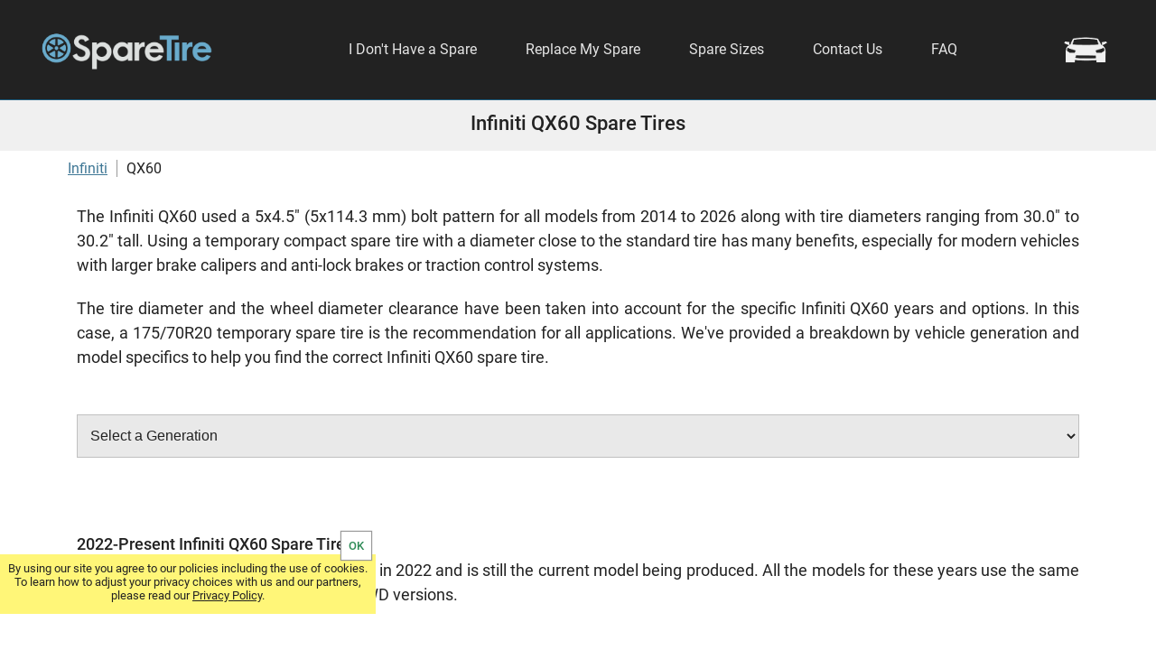

--- FILE ---
content_type: text/html
request_url: https://sparetire.com/Infiniti/QX60/
body_size: 9900
content:
<!DOCTYPE html>
<html lang="en">
<head>
    <meta http-equiv="Content-Type" content="text/html; charset=UTF-8">
    <meta name="viewport" content="width=device-width,initial-scale=1">
    <link rel='icon' type="image/x-icon" href='/images/fav.ico'>

    <title>Infiniti QX60 Spare Tires</title>
    <meta name="description" content="Find the best space saver compact spare tires for Infiniti QX60 vehicles.">
    <link rel='canonical' href='https://sparetire.com/Infiniti/QX60/'>
    <style>
/*
@font-face {
  font-display: swap;
  font-family: 'Open Sans';
  font-style: normal;
  font-weight: 400;
  src: url('/fonts/open-sans-v40-latin-regular.woff2') format('woff2');
}
*/
@font-face {
  font-display: swap;
  font-family: 'Roboto';
  font-style: normal;
  font-weight: bold;
  src: url('/fonts/Roboto-Medium.ttf') format('woff2');
}
@font-face {
  font-display: swap;
  font-family: 'Roboto';
  font-style: normal;
  font-weight: 300;
  src: url('/fonts/Roboto-Light.ttf') format('woff2');
}
@font-face {
  font-display: swap;
  font-family: 'Roboto';
  font-style: normal;
  font-weight: 400;
  src: url('/fonts/Roboto-Regular.ttf') format('woff2');
}
body {font-family: 'Roboto', Arial, sans-serif;margin:0px;padding:0px;background:#222;min-width:1200px;color:#222;font-size:16px}
.removescroll {touch-action: none}
a {color:inherit;text-decoration:none}
a:hover {cursor:pointer}
::placeholder {opacity:.4}
select {width:100%;font-size:16px;height:48px;margin:10px 0px;border-radius:0px;padding-left:5px;color:#222;border:none;background:#fff;border:1px solid #c0c0c0}
button {border:none}
.genselect {padding:20px 20px 0px 20px}
.genselect select {background:#e9e9e9;padding:10px}
img {border:none}
p {padding:0px;margin:0px;line-height:1.5}
input[type=text] {width:260px;height:30px;padding:0px 5px;border:1px solid #999;border-radius:2px;font-size:16px}
input[type=email] {width:260px;height:30px;padding:0px 5px;border:1px solid #999;border-radius:2px;font-size:16px}
input[type=password] {width:260px;height:30px;padding:0px 5px;border:1px solid #999;border-radius:2px;font-size:16px}
h1 {margin:0 auto;font-size:22px;max-width:1000px}
h2 {margin:5px 0px;padding:0;font-size:18px;max-width:1150px}
.hide {display:none !important}
.bold {font-weight:bold}
.hidelink {display:none !important}
.underline {text-decoration:underline}
.carback {position:absolute;top:110px;left:50%;margin-left:-50%;width:100%;height:500px;overflow:hidden}
#Wrap {overflow:hidden}
#WrapWrapper {background-color:#fff;margin-top:110px;opacity:1;transition:all .3s}
#Wrapper {width:1150px;margin:0px auto;overflow:hidden}
header {background:#222;height:110px;width:100%;position:absolute;z-index:11;border-bottom:1px solid #1e5c7e}
#Header {height:110px;margin:0px auto;width:1200px;position:relative}
#Header ul {list-style-type:none;display:block;padding:0px;margin:0px}
#Header li {display:inline-block}
#Header li a {display:block;padding:10px 25px}
#Header li div {padding:10px 25px}
#Header li:hover {cursor:pointer;color:#fff;background:#444}
#links {float:right;color:#e5e5e5;position:relative;font-size:16px;margin:35px 155px 0px 0px}
#Heading {position:absolute;top:110px;width:60%;right:40%;height:497px;z-index:3;background:linear-gradient(90deg, #e0e0e0 0%, transparent 0%)}
.headingh1wrap {width:380px;position:absolute;margin:0 auto;left:0px;right:880px;top:220px;padding-left:75px;color:#fff;z-index:3}
.headingh1wrap h1 {display:inline-block;font-size:120px;width:325px;line-height:1.1}
.period {display:inline-block;width:15px;height:15px;background:#fff;border-radius:8px}
.carsearch {height:40px;padding-left:3px;position:absolute;top:36px;right:3px;background-image:url(/images/carmenu.png);background-position:-7px -5px;background-size:70px;background-repeat:no-repeat;width:60px}
.carsearch:hover {cursor:pointer}
.cartlogo {position:absolute;top:43px;right:105px;width:30px}
.cartlogo:hover {cursor:pointer}
.cartref {position:absolute;top:-7px;right:-7px;width:9px;height:13px;padding-left:4px;border-radius:10px;border:2px solid #46a3d2;background:#f0f0f0;font-size:10px;line-height:1.2}
#dropdown {position:absolute;top:10px;left:10px;width:29px;height:26px;z-index:10;display:none;font-size:10px;line-height:14px;text-align:center}
#line1 {background-color:#f0f0f0;height:2px;margin-top:5px;border-radius:2px}
#line2 {background-color:#f0f0f0;height:2px;margin-top:7px;border-radius:2px}
#line3 {background-color:#f0f0f0;height:2px;margin-top:7px;border-radius:2px}
#Logo {padding-top:35px;width:200px;float:left;text-align:center;color:#2083d4}
#Logo img {width:100%}
#Logo span {color:#e5e5e5}
#Description {text-align:justify;padding:20px;font-size:18px}
.extra {color:red}
#Vehicle {width:300px;color:#222;padding:30px 20px 40px 20px;top:0px;transition:all .5s}
.divselected {padding:12px 30px 12px 8px;background:#fff;border:1px solid #000;margin:15px 0px;position:relative}
.divselected::before {content:"";width:10px;height:10px;display:block;position:absolute;top:15px;right:15px;border-top:2px solid #999;border-right:2px solid #999;transform:rotate(135deg)}
.divselected:hover {cursor:pointer;box-shadow:0px 0px 2px 0px #000}
.divselect {display:none;overflow-y:scroll;background:#f5f5f5;position:absolute;left:-5px;top:0px;transition:all .3s;height:0px;width:0px;border-radius:3px}
.divselect div {padding:10px 5px 12px 5px;font-weight:bold;font-size:18px;border-top:1px dashed #c0c0c0}
.divselect div:hover {background:#3d9ac9;color:#fff;cursor:default}
.inc {font-weight:normal;font-size:16px}
.selecttitle {display:block;text-align:center;padding:5px;background:#e5e5e5;font-size:18px;margin-bottom:20px}
.selecttitle::before {content:"";width:12px;height:12px;display:block;position:absolute;top:15px;left:15px;border-top:4px solid #3d9ac9;border-right:4px solid #3d9ac9;transform:rotate(-135deg)}
.common {padding:5px;display:block}
.uncommon {padding:20px 5px;display:block}
.bottomline {border-bottom:1px dashed #c0c0c0;display:block;margin-bottom:20px}
.waitback {position:relative;display:block}
.wait {display:block;margin:100px auto;border:10px solid #e5e5e5;border-radius:50%;border-top:10px solid #fff;width:100px;height:100px;animation:spinner 1s linear infinite}
.waitfront {background:transparent;animation:fadein 1.8s;position:absolute;width:100%;height:100%;display:block;z-index:2}
.loading {display:block;width:100%;position:absolute;top:45px;text-align:center;color:#d0d0d0}
@keyframes spinner {0% {transform: rotate(0deg)} 100% {transform: rotate(360deg)}}
@keyframes fadein {0% {background-color:#ffffff} 10% {background-color:#ffffff} 100% {background-color:transparent}}
@-webkit-keyframes spinner {0% {-webkit-transform: rotate(0deg)} 100% {-webkit-transform: rotate(360deg)}}
@-webkit-keyframes fadein {0% {background-color:#ffffff} 10% {background-color:#ffffff} 100% {background-color:transparent}}
#submodelselect {display:none}
#Content {font-size:16px;width:400px;float:right;margin:40px 10px 30px 0px;height:400px;background:#fff;padding:10px;border-radius:5px}
#Content2 {background:#fff;color:#222;text-align:justify;padding:40px 0px 50px 0px;font-size:20px;margin:0px auto 0px auto;width:1150px;clear:both}
#Content2 p {padding:15px 10px}
#Size {width:300px;color:#222;padding:30px 20px 40px 20px;top:0px;transition:all .5s}
.sizeselect {height:60px;margin:8px 0px}
#CalcSize {width:400px;margin:50px 0px 50px 0px;background:#f9f9f9;padding:20px;box-shadow:0px 0px 5px 0px #000}
#CalcSize select {width:100%;height:40px;font-size:16px;margin:10px 0px}
#Title {text-align:center;background:#f0f0f0;padding:14px 10px 18px 10px}
#choice {text-align:center}
#buttons {opacity:1;transition:opacity .9s}
#buttonwrap {opacity:0;transition:all .9s}
.bigtext {font-size:38px;font-weight:bold;color:#222}
.medtext {font-size:26px;padding:10px 0px;color:#222}
.mainbutton {width:320px;background:#2e6a8b;padding:13px 20px 14px 20px;margin:40px auto 0px auto;font-size:20px;color:#fff;text-align:center;border-radius:30px}
.mainbutton:hover {cursor:pointer;box-shadow:0px 0px 0px 1px #2e6a8b}
.back {position:absolute;background:#f0f0f0;top:-10px;right:-10px;padding:2px 9px;font-size:18px;border-radius:16px;font-weight:bold;border:2px solid #222;color:#222;z-index:2}
.back:hover {cursor:pointer;border:2px solid #8ab6cf}
.go {font-size:18px;background:#c0c0c0;color:#222;margin-top:40px;text-align:center;font-weight:bold;border-radius:30px;border:2px solid #2e6a8b}
.go2 {background:#2e6a8b;color:#fff;border-radius:30px}
.choicetitle {font-size:18px;margin-bottom:20px;text-align:center;font-weight:bold}
#sizedone a {display:block;padding:13px 0px 14px 0px;cursor:pointer}
#sizedone span {display:block;padding:13px 0px 14px 0px;cursor:pointer}
#vehicledone a {display:block;padding:13px 0px 14px 0px;cursor:pointer}
#vehicledone span {display:block;padding:13px 0px 14px 0px;cursor:pointer}
table, th, td {border-collapse:collapse;border-spacing:0px}
#Makes {text-align:center;padding-top:60px}
.makes {width:17.5%;margin:10px 5px;vertical-align:top;font-size:18px;color:#222;background:#f9f9f9;padding:15px 5px;display:inline-block;border:1px solid #92b9cd;border-radius:2px}
.makes:hover {cursor:pointer;background:#f0f0f0}
.generation {padding:70px 20px 20px 20px;font-size:18px;text-align:justify}
#Models {margin:50px 0px}
.sizeheads {margin:40px 10px 0px 10px}
.versions {padding:50px 20px}
.models {width:17.5%;margin:10px 5px 10px 5px;vertical-align:top;font-size:18px;color:#222;background:#f9f9f9;padding:15px 5px;display:inline-block;border:1px solid #92b9cd;border-radius:2px}
.models:hover {cursor:pointer;background:#f0f0f0}
.diaw {font-size:16px;float:right;margin:0px 10px 0px 0px;color:#407896}
.maketables {width:100%;font-size:18px;margin:50px 0px;text-align:left}
.maketables th {padding:10px;font-size:16px}
.maketables tr {border-bottom:1px solid #bfd6e1}
.maketables tr:hover {background-color:#f9f9f9}
.maketables td:nth-child(1) {font-weight:bold}
.maketables td {padding:8px 10px;vertical-align:top;line-height:3;white-space:nowrap}
.maketables td:nth-child(6) {width:170px}
.maketables a {color:#407896;text-decoration:underline}
#scroll {display:none}
.scroll {display:none}
.contact {font-size:20px;text-align:center;margin-top:50px;padding:20px}
.contact h2 {font-size:24px}
.qcontact a {line-height:2;font-size:16px;display:block;color:#407896;text-decoration:underline}
.faq {text-align:left}
.question {color:#407896;padding-top:60px}
.answer {padding-left:20px}
.commission {font-size:16px}
#breadcrumb {padding:10px;width:100%;margin:0 auto;font-size:16px}
#breadcrumb a {padding-right:10px;color:#407896;text-decoration:underline}
#breadcrumb a::after {content:"";border-righT:1px solid #999;padding-left:10px}

#SpareProducts {margin-top:60px}
.tire {border:10px solid #f0f0f0;margin:20px 0px;min-height:420px;position:relative}
.manulogo {margin:10px 0px}
.tireimage {float:left;margin:15px}
.tireimage img {width:100%}
.specwrap {float:left;margin-left:50px;font-size:20px}
.specwrap span {font-weight:bold}
.tirename {font-size:32px;margin:0px 0px 10px 0px;font-weight:bold}
.tiresize {font-size:20px;margin:10px 0px}
.tireload {margin:10px 0px}
.tireweight {margin:10px 0px}
.tirediameter {margin:10px 0px}
.tirewidth {margin:10px 0px}
.tireprice {position:absolute;right:15px;bottom:120px;margin:10px 0px;font-size:20px}
.tireprice span {padding-left:10px;color:#2e8b57;font-size:28px;font-weight:bold}
.tirerack {position:absolute;bottom:0px;right:0px;border-left:10px solid #f0f0f0;border-top:10px solid #f0f0f0;padding:10px 20px;font-size:20px}
.tirerack span {display:block;padding-bottom:5px}
.tirerack:hover {border:1px solid #999}
#Product ul a {color:#407896;text-decoration:underline}

#CreditWrapper {min-height:27px;padding:10px 0px 10px 0px;background-color:#222}
#Credit {max-width:1200px;margin:50px auto;color:#c0c0c0;text-align:center}
#Credit a:hover {color:#fff}
#Credit div {min-width:60px;padding:5px 20px 5px 20px;display:inline-block}
#CookieNotice {display:none;position:fixed;z-index:100;bottom:40px;left:0px;height:50px;width:400px;padding:8px;background:#fff678;text-align:center;font-size:13px;transition:transform .5s}
#CookieNotice div {position:absolute;top:-25px;right:5px;background:#fff;box-shadow:0px 0px 1px 1px #999;color:#2e8b57;font-weight:bold;padding:8px}
#CookieNotice div:hover {cursor:pointer}
#CookieNotice a {text-decoration:underline}
.popup {position:absolute;top:0px;right:0px;z-index:10;opacity:.5;transition:all .5s;background:transparent;left:auto;width:0px;margin:0px auto;padding:0px;box-shadow:none;display:none}
.popup1 {position:absolute;z-index:10;width:300px;left:0;right:0;margin:0 auto;padding:0px;background:#e0e0e0;opacity:1;box-shadow:0px 0px 0px 1px #000;border-radius:3px;display:block}
.popup2 {position:absolute;z-index:10;width:330px;left:0;right:0;margin:0 auto;padding:20px 10px 20px 10px;background:#fff57d;opacity:1;box-shadow:0px 0px 10px 2px #000;display:block;min-height:200px;font-size:16px;border-radius:3px}
.popup3 {position:absolute;z-index:10;width:330px;left:0;right:0;margin:0 auto;padding:20px 10px 20px 10px;background:#fff;opacity:1;box-shadow:0px 0px 10px 2px #000;display:block;min-height:200px;font-size:16px;border-radius:3px}
.close {position:absolute;bottom:60px;right:10px;background:#e5e5e5;padding:8px;border:1px solid #222}
.close:hover {cursor:pointer}
.sparelist {font-size:16px;overflow-y:scroll;max-height:300px;padding-bottom:20px}
#policy {padding:10px}
.cartpage {padding:20px;max-width:750px;margin:0 auto;position:relative}
.cart {display:block;position:absolute;top:150px;margin:0px auto;width:85%;left:780px;right:0px;max-width:360px;background:#fff;border-radius:3px;box-shadow:0px 0px 5px 0px #000;z-index:5;padding:10px;transition:top .4s}
.cartheading {font-size:20px;font-weight:bold;margin:10px 0px 0px 0px;padding:0px 5px 15px 5px;border-bottom:3px solid #c0c0c0}
.nocartitems {font-size:26px;text-align:center;margin:20px}
.nocartdesc {font-size:20px;text-align:center;padding:10px}
.cartbutton {display:block;font-size:20px;color:#fff;text-align:center;font-weight:normal;width:300px;padding:10px 0px 13px 0px;margin:50px auto 30px auto;background:#2e6a8b;border-radius:40px}
.cartbutton:hover {cursor:pointer}
.cartitem {position:relative;padding:40px 0px 30px 0px;border-bottom:1px solid #c0c0c0;clear:both}
.cartitemimg {width:30%;float:left}
.cartitemimg img {width:100%}
.cartimglarge {width:70%;display:block;float:none;margin:0px auto}
.cartitemimgsmall {width:30%;display:inline-block}
.itemdisc {display:inline-block;vertical-align:top;width:70%;padding-bottom:40px}
.cartitemname {font-size:18px;vertical-align:top;padding:10px 0px 5px 10px}
.cartitemprice {position:relative;font-size:20px;color:#277b3f;text-align:right;padding:20px 10px 0px 0px}
.cartqty {width:40px;margin:0px 5px;height:28px;border:1px solid #e0e0e0;border-radius:3px;color:#666;font-size:15px}
.subtotal {border-top:2px solid #c0c0c0;background:#f0f0f0;padding:10px;margin-top:50px;font-size:24px;font-weight:bold;clear:both}
.subtotal span {float:right}
.taxship {font-size:16px;color:#666;padding-top:20px;font-weight:normal}
.removeitem {position:absolute;font-size:15px;top:10px;right:5px;margin:5px 10px;padding-left:20px;text-decoration:underline;color:#777}
.removeitem:hover {cursor:pointer}
.trashsvg {width:24px;fill:#000;position:absolute;left:-5px;top:-2px}
.empty {margin-top:16px;font-size:15px;top:20px;margin:15px;color:#333}
.svgsmall {fill:#999}
.accessoryheading {margin-top:50px}
.accessory {margin:0px;padding:10px 0px 15px 0px}
.accessory img {width:100%}
.viewaccessory {padding:4px 9px 4px 9px;border-radius:20px;border:1px solid #2e6a8b;font-size:14px;position:absolute;bottom:15px;right:120px}
.viewaccessory:hover {cursor:pointer;background:#f0f0f0}
.viewgreen {background:#687d89;color:#fff;right:10px}
.viewgreen:hover {background:#2e6a8b;color:#fff}
.itemdesc {font-size:15px;padding:0px 10px 40px 10px}
.itemnameprice {padding:5px 0px 0px 10px;font-size:18px;color:#277b3f}

@media (max-width:767px) {
body {min-width:320px;width:100%}
h1 {font-size:18px}
h2 {font-size:18px}
p {line-height:1.6;font-size:18px}
.hidelink {display:inline-block !important}
.carback {top:0px;left:0px;margin:0;height:66px}
.carback img {width:100%}
#WrapWrapper {margin-top:50px;top:0px;position:relative;left:0px;box-shadow:0px 0px 5px 0px #000;transition:transform .5s, opacity .7s}
#Wrapper {width:auto;max-width:767px}
#Logo {font-size:24px;padding-top:12px;padding-right:5px;float:none;width:130px;margin:0 auto}
#Logo span {color:#222}
#HeaderBack {height:50px;width:100%;position:fixed;top:0px}
#Header {height:50px;width:auto}
#Header li {display:block;border-bottom:1px solid #3a3a3a;padding-bottom:3px}
#Header li {width:300px}
#Header li:hover {color:#e5e5e5;background:#000}
#Heading {left:0px;top:0px;height:68px;width:48%}
.headingh1wrap {width:auto;margin:0;right:0;left:15px;padding:0px;top:18px}
.headingh1wrap h1 {font-size:26px;width:auto}
.period {width:3px;height:3px;border-radius:3px;margin-left:1px}
#dropdown {display:block}
.carsearch {display:block}
.carsearch {height:35px;top:10px;background-size:56px;width:45px}
.cartlogo {top:15px;right:70px;width:25px}
#links {margin:15px 0px 0px 0px;float:none;width:280px;position:absolute;transform:translate3d(-300px,0,0);transition:transform .5s}
.cart {left:0px}
.cartqty {height:35px;width:45px}

#Description {font-size:18px}
.generation {font-size:18px}
#breadcrumb {text-align:center}
#Content {width:100%;float:none;margin:100px 0px 5px 0px;height:auto;padding:0px}
#Content2 {width:auto;padding:10px;font-size:18px}
.bigtext {font-size:26px;padding-top:10px}
.medtext {font-size:22px;padding-bottom:15px}
#choice p {display:block;margin:0 auto;background:#f0f0f0}
#buttons {margin-top:35px}
.mainbutton {width:80%;float:none;margin:40px auto 0px auto;font-size:18px;font-weight:bold;padding:15px 20px 16px 20px}
#Vehicle {margin:40px auto;width:300px}
.divselect div:hover {background:#f5f5f5;color:#222}
#Size {margin:40px auto;width:300px}
#Makes {width:100%}
.makes {width:90%}
#Models {width:100%}
.models {width:90%}
.maketables {margin-top:80px;font-size:16px;width:auto}
.maketables tr:nth-child(even) {background:#f9f9f9}
.maketables th {color:#222;padding:10px 10px 10px 30px}
.maketables th:nth-child(1) {position:absolute;margin-top:13px;padding:8px 10px 14px 10px;width:40px;background:#fff;box-shadow:3px 0px 2px -2px #888}
.maketables th:nth-child(2) {padding-left:10px}
.maketables td {padding:20px 10px 20px 30px;line-height:2.5}
.maketables tr {border-bottom:1px solid #eaeaea}
.maketables tr td:nth-child(1) {position:absolute;background:#eaeaea;padding:0px 10px;line-height:1.5;;font-weight:normal;color:#407896}
.maketables tr td:nth-child(2) {padding-left:10px}
.tablewrapwrap {position:relative}
.tablewrap {margin:0 auto;overflow-x:scroll}
.scroll {display:block;text-align:center;font-size:20px;font-weight:bold;color:#407896;margin:0 auto;left:0;right:0;position:absolute;top:40px}
.scroll::before {content:"";width:12px;height:12px;display:inline-block;border-top:4px solid #407896;border-right:4px solid #407896;transform:rotate(-135deg);margin-right:20px}
.scroll::after {content:"";width:12px;height:12px;display:inline-block;border-top:4px solid #407896;border-left:4px solid #407896;transform:rotate(135deg);margin-left:20px}
.tire {min-height:500px}
.tireimage {width:auto;max-width:300px}
.specwrap {margin-left:20px}
}
@media (max-width:600px) {
.tire {min-height:850px;margin:20px 10px}
.tireimage {width:auto;max-width:300px;margin:10px auto;float:none}
.specwrap {margin:30px auto;float:none;width:250px}
#CookieNotice {width:auto;bottom:0px}
}
</style>

    <script>
var g = function(id){return document.getElementById(id)};
function setCookie(c_name,value,exdays){var exdate=new Date();exdate.setDate(exdate.getDate() + exdays);var c_value=escape(value) + ((exdays==null) ? "" : ";expires="+exdate.toUTCString());document.cookie=c_name + "=" + c_value+";path=/";}
function getCookie(c_name){var i,x,y,ARRcookies=document.cookie.split(";");for (i=0;i<ARRcookies.length;i++){x=ARRcookies[i].substr(0,ARRcookies[i].indexOf("="));y=ARRcookies[i].substr(ARRcookies[i].indexOf("=")+1);x=x.replace(/^\s+|\s+$/g,"");if (x==c_name){return unescape(y);}}}
var http1 = new XMLHttpRequest();var http2 = new XMLHttpRequest();
if (window.matchMedia("(min-width: 768px)").matches) {viewport=document.querySelector("meta[name=viewport]");viewport.setAttribute('content','width=1250')}
</script>

<script async src="https://www.googletagmanager.com/gtag/js?id=G-LXZGZ5KYYS"></script>
<script>
  window.dataLayer = window.dataLayer || [];
  function gtag(){dataLayer.push(arguments);}
  gtag('js', new Date());

  gtag('config', 'G-LXZGZ5KYYS');
</script>

</head>
<body>
	<div id="Wrap">
        <header id="HeaderBack">
            <div id="Header">
                <div id="Logo"><a href="/"><img src="/images/sparetire1.png" alt="SpareTire.com Logo"></a></div>
                <nav id="links">
                    <ul>
                        <li><div onclick="openPopup('Vehicle','popup1')">I Don't Have a Spare</div></li>
                        <li><div onclick="openPopup('Size','popup1')">Replace My Spare</div></li>
                        <li><a href="/sizes/">Spare Sizes</a></li>
                        <li><a href="/contact/">Contact Us</a></li>
                        <li><a href="/frequently-asked-questions/">FAQ</a></li>
                        <li class="hidelink" onclick="menuClose()"><a href="/#Makes">Search By Make</a></li>
                    </ul>
                </nav>

	            <div id="dropdown" onclick="menuOpen()">
	                <div id="line1"></div>
	                <div id="line2"></div>
	                <div id="line3"></div>
	            </div>
	            <div class="carsearch" onclick="openPopup('Vehicle','popup1')">
	            </div>
            </div>
    </header><!-- close headerback -->


	    <main id="WrapWrapper">
        	<div id="Title">
   	        	<h1>Infiniti QX60 Spare Tires</h1>
       		</div>

			<div id="Wrapper">

			<div id="breadcrumb"><a href="/Infiniti/">Infiniti</a>QX60</div>
			<div id="Description">
				<p>The Infiniti QX60 used a 5x4.5" (5x114.3 mm) bolt pattern for all models from 2014 to 2026 along with tire diameters ranging from 30.0" to 30.2" tall. 
				Using a temporary compact spare tire with a diameter close to the standard tire has many benefits, especially for modern vehicles with larger brake calipers and anti-lock brakes or traction control systems. 
				</p>
				<br>
				<p>The tire diameter and the wheel diameter clearance have been taken into account for the specific Infiniti QX60 years and options.
				In this case, a 175/70R20 temporary spare tire is the recommendation for all applications. We've provided a breakdown by vehicle generation and model specifics to help you find the correct Infiniti QX60 spare tire.
				</p>
			</div>
			<nav class="genselect"><select onchange="g(this.value).scrollIntoView()"><option value="par0">Select a Generation</option><option value="par1">2022-Present QX60</option><option value="par2">2014-2021 QX60</option></select></nav><section id="par1" class="generation"><h2>2022-Present Infiniti QX60 Spare Tires</h2><p>This generation of the Infiniti QX60 began in 2022 and is still the current model being produced. All the models for these years use the same spare tire and wheel solution including AWD versions.</p><div class="tablewrapwrap">
<div class="tablewrap">
<div class="scroll"><span>Slide Table to See More</span></div><table class="maketables">
<tbody>
<tr><th>Year</th><th>Make</th><th>Model</th><th>Bolt<br>Pattern</th><th>Tire<br>Diameters</th><th>Recommended<br>Spare Tire</th></tr>
<tr><td>2026</td><td>Infiniti</td><td>QX60<br></td><td>5x4.5"<br></td><td>30"<br></td><td><a href="2026/">175/70R20</a> | 29.6"<br></td></tr>
<tr><td>2025</td><td>Infiniti</td><td>QX60<br></td><td>5x4.5"<br></td><td>30"<br></td><td><a href="2025/">175/70R20</a> | 29.6"<br></td></tr>
<tr><td>2024</td><td>Infiniti</td><td>QX60<br></td><td>5x4.5"<br></td><td>30"<br></td><td><a href="2024/">175/70R20</a> | 29.6"<br></td></tr>
<tr><td>2023</td><td>Infiniti</td><td>QX60<br></td><td>5x4.5"<br></td><td>30"<br></td><td><a href="2023/">175/70R20</a> | 29.6"<br></td></tr>
<tr><td>2022</td><td>Infiniti</td><td>QX60<br></td><td>5x4.5"<br></td><td>30"<br></td><td><a href="2022/">175/70R20</a> | 29.6"<br></td></tr>
</tbody></table>
					</div><!--close tablewrap-->
					</div><!--close tablewrapwrap-->
					</section><!--close generation-->
					<section id="par2" class="generation"><h2>2014-2021 Infiniti QX60 Spare Tires</h2><p>This generation of the Infiniti QX60 began in 2014 and was available through 2021. All the models for these years use the same spare tire and wheel solution including Hybrid and AWD versions.</p><div class="tablewrapwrap">
<div class="tablewrap">
<div class="scroll"><span>Slide Table to See More</span></div><table class="maketables">
<tbody>
<tr><th>Year</th><th>Make</th><th>Model</th><th>Bolt<br>Pattern</th><th>Tire<br>Diameters</th><th>Recommended<br>Spare Tire</th></tr>
<tr><td>2020</td><td>Infiniti</td><td>QX60<br></td><td>5x4.5"<br></td><td>30-30.2"<br></td><td><a href="2020/">175/70R20</a> | 29.6"<br></td></tr>
<tr><td>2019</td><td>Infiniti</td><td>QX60<br></td><td>5x4.5"<br></td><td>30-30.2"<br></td><td><a href="2019/">175/70R20</a> | 29.6"<br></td></tr>
<tr><td>2018</td><td>Infiniti</td><td>QX60<br></td><td>5x4.5"<br></td><td>30-30.2"<br></td><td><a href="2018/">175/70R20</a> | 29.6"<br></td></tr>
<tr><td>2017</td><td>Infiniti</td><td>QX60<br></td><td>5x4.5"<br></td><td>30-30.2"<br></td><td><a href="2017/">175/70R20</a> | 29.6"<br></td></tr>
<tr><td>2016</td><td>Infiniti</td><td>QX60<br></td><td>5x4.5"<br></td><td>30-30.2"<br></td><td><a href="2016/">175/70R20</a> | 29.6"<br></td></tr>
<tr><td>2015</td><td>Infiniti</td><td>QX60<br></td><td>5x4.5"<br></td><td>30-30.2"<br></td><td><a href="2015/">175/70R20</a> | 29.6"<br></td></tr>
<tr><td>2014</td><td>Infiniti</td><td>QX60<br></td><td>5x4.5"<br></td><td>30-30.2"<br></td><td><a href="2014/">175/70R20</a> | 29.6"<br></td></tr>
</tbody></table>
					</div><!--close tablewrap-->
					</div><!--close tablewrapwrap-->
					</section><!--close generation-->
					
			</div><!--close wrapper-->
		</main><!--close wrapwrapper-->
<footer id="CreditWrapper">
                <div id="Credit">
                    <div>&nbsp;&#169; 2026 SpareTire</div>
                    <div><a href="/privacy-policy/">Your Privacy Rights / Privacy Policy</a></div>
                    <div><a href="/terms-of-service/">Terms of Service</a></div>
                </div>
            </footer>

<aside>
    <div id="alert" class="hide"></div>
    <div id="CookieNotice"></div>

	<nav id="Size" class="hide">
		<div class="back" onclick="closePopup('Size')">X</div>
		<div class="choicetitle">Select Your Spare Tire Size</div>

		<div id="size1select" class="divselected" onclick="getSize1()">Select Size</div>
		<div id="size2select" class="divselected">Select Size</div>
		<div id="size3select" class="divselected">Select Wheel</div>
		<div id="sizedivselect" class="divselect"></div>

		<div id="sizedone" class="go"><span>GO</span></div>
	</nav>

	<nav id="Vehicle" class="hide">
		<div class="back" onclick="closePopup('Vehicle')">X</div>
		<div class="choicetitle">Select Your Vehicle</div>

		<div id="makeselect" class="divselected" onclick="getMake()">Select Make</div>
		<div id="yearselect" class="divselected">Select Year</div>
		<div id="modelselect" class="divselected">Select Model</div>
		<div id="submodelselect" class="divselected"></div>
		<div id="divselect" class="divselect"></div>

		<div id="vehicledone" class="go"><span>GO</span></div>
	</nav>
</aside>

	</div><!--close wrap-->
<script>
var notice=getCookie("Notice");
if(notice!="yes"){
	g('CookieNotice').style.display="block";
	g('CookieNotice').innerHTML='By using our site you agree to our policies including the use of cookies. To learn how to adjust your privacy choices with us and our partners, please read our <a href="/privacy-policy/">Privacy Policy</a>.<div onclick="setNotice()">OK</div>';
}

function setNotice(){
setCookie("Notice","yes",14);
g('CookieNotice').style.transform="translate3d(0,200px,0)";
	setTimeout(function(){
		g('CookieNotice').style.display="none";
	}, 600);
}

function UrlEncode(toencode){
	toencode=encodeURIComponent(toencode);
	return toencode;
}

function UrlDecode(toencode){
	toencode=decodeURIComponent(toencode);
	return toencode;
}

function toUrl(str){
	var newstr=str.toLowerCase();
	var newstr=newstr.replace(" ","-");
	var newstr=newstr.replace("'","");
	return newstr;
}

function menuOpen(){
	document.body.style.position="fixed";
	g('Vehicle').className='hide';
	g('Size').className='hide';
	g('alert').className='hide';
	g('WrapWrapper').style.cssText="transform:translate3d(300px,0,0)";
	g('links').style.cssText="transform:translate3d(0px,0,0)";
	g('dropdown').setAttribute('onclick','menuClose()');
	g('HeaderBack').style.position="absolute"
	g('Wrap').addEventListener('touchstart', touchStart, false);
	g('Wrap').addEventListener('touchend', touchEnd, false);
	g('Wrap').addEventListener('touchmove', touchMove, false);
	g('Wrap').addEventListener('touchcancel', touchCancel, false);
	g('WrapWrapper').setAttribute('onclick','menuClose()');
}

function menuClose(){
	document.body.style.position="static";
	if(window.innerWidth<768){
		g('WrapWrapper').style.cssText="-webkit-transform:translate3d(0,0,0);transform:translate3d(0,0,0)";
		g('links').style.cssText="-webkit-transform:translate3d(-300px,0,0);transform:translate3d(-300px,0,0)";
		g('HeaderBack').style.position="fixed";
	}
	g('dropdown').setAttribute('onclick','menuOpen()');
	g('Wrap').removeEventListener('touchstart', touchStart, false);
	g('Wrap').removeEventListener('touchend', touchEnd, false);
	g('Wrap').removeEventListener('touchmove', touchMove, false);
	g('Wrap').removeEventListener('touchcancel', touchCancel, false);
	g('WrapWrapper').setAttribute('onclick','');
}

//var btop=0;

function openPopup(box,style){
	menuClose();
//	btop=window.pageYOffset;
	if(window.innerWidth<768){
//		document.body.style.top="-"+btop+"px";
//		document.body.style.position="fixed";
//		g(box).style.position='fixed';
//		g(box).style.top='50px';
		var dtop = window.pageYOffset+50;
		g(box).style.top=dtop+'px';
	}else{
		var dtop = window.pageYOffset+200;
		g(box).style.top=dtop+'px';
	}
	g('Vehicle').className='hide';
	g('Size').className='hide';
	g('alert').className='hide';
	g(box).className=style;
	g('divselect').style.display="block";
	g('sizedivselect').style.display="block";
	g('WrapWrapper').style.opacity=".2";
}

function closePopup(box){
//	window.scrollTo(0,btop);
//	document.body.style.position="static";
	g(box).className="popup";
	g(box).style.top='0px';
	g('WrapWrapper').style.opacity="1";
	g('divselect').style.height="0px";
	g('divselect').style.width="0px";
	g('divselect').style.padding="0px";
	g('divselect').style.boxShadow="none";
	g('sizedivselect').style.height="0px";
	g('sizedivselect').style.width="0px";
	g('sizedivselect').style.padding="0px";
	g('sizedivselect').style.boxShadow="none";
	g('Vehicle').style.backgroundColor="#e0e0e0";
	g('Size').style.backgroundColor="#e0e0e0";
}

function show(choice){
	if(choice=='size'){g('vbutton').style.display="none";g('sbutton').style.display="none";g('Size').style.display="block";g('Vehicle').style.display="none";g('buttonwrap').style.opacity="1";g('buttons').style.opacity="0"}
	else if (choice=='vehicle'){g('vbutton').style.display="none";g('sbutton').style.display="none";g('Vehicle').style.display="block";g('Size').style.display="none";g('buttonwrap').style.opacity="1";g('buttons').style.opacity="0"}
	else if (choice=='back'){g('vbutton').style.display="block";g('sbutton').style.display="block";g('Vehicle').style.display="none";g('Size').style.display="none";g('buttonwrap').style.opacity="0";g('buttons').style.opacity="1"}
}

function getSize1() {
	g('sizedivselect').innerHTML='<span class="waitfront"></span><span class="waitback"><span class="loading">Loading...</span><span class="wait"></span></span>';
	g('sizedivselect').style.height="400px";
	g('sizedivselect').style.width="340px";
	g('sizedivselect').style.padding="5px";
	g('sizedivselect').style.boxShadow="0px 0px 5px 0px #000";
	g('sizedone').innerHTML='<a>GO</a>';
	g('sizedone').className = "go";
	g('size1select').innerHTML='Select Size';
	g('size2select').innerHTML='Select Size';
	g('size3select').innerHTML='Select Wheel';
	var url="/cgi/newselect/getsize1.cgi";
	http1.abort();
	http1.open("POST", url, true);
	http1.setRequestHeader("Content-Type","application/x-www-form-urlencoded");
	http1.send();
	http1.onreadystatechange=function() {
		if(http1.readyState == 4) {
			g('sizedivselect').innerHTML='<span class="selecttitle" onclick="sizeBack()">Select Size</span>'+http1.responseText;
			g('sizedivselect').scrollTop = 0;
			g('Size').style.backgroundColor="#777";
		}
		setSizeSelectDivs('size1');
	}
}

function getSize2(size1value) {
	g('sizedivselect').innerHTML='<span class="waitfront"></span><span class="waitback"><span class="loading">Loading...</span><span class="wait"></span></span>';
	g('sizedivselect').style.width="340px";
	g('sizedivselect').style.padding="5px";
	g('sizedivselect').style.boxShadow="0px 0px 5px 0px #000";
	g('sizedivselect').scrollTop = 0;
	g('sizedone').innerHTML='<a>GO</a>';
	g('sizedone').className = "go";
	g('size1select').innerHTML=size1value;
	g('size1select').dataset.value=size1value;
	g('size2select').innerHTML='Select Size';
	g('size3select').innerHTML='Select Wheel';
	var kv="&size1select="+size1value;
	var url="/cgi/newselect/getsize2.cgi";
	http1.abort();
	http1.open("POST", url, true);
	http1.setRequestHeader("Content-Type","application/x-www-form-urlencoded");
	http1.send(kv);
	http1.onreadystatechange=function() {
		if(http1.readyState == 4) {
			g('sizedivselect').innerHTML='<span class="selecttitle" onclick="getSize1()">Select Size</span>'+http1.responseText;
			g('sizedivselect').scrollTop = 0;
			var scrh=g('sizedivselect').getElementsByTagName('div').length;
			if(scrh<=3){scrh=350}else if(scrh==4){scrh=400}else if(scrh==5){scrh=450}else{scrh=500}
			g('sizedivselect').style.height=scrh+"px";
			g('Size').style.backgroundColor="#777";
		}
		setSizeSelectDivs('size2');
	}
}

function getSize3(size2value) {
	g('sizedivselect').innerHTML='<span class="waitfront"></span><span class="waitback"><span class="loading">Loading...</span><span class="wait"></span></span>';
	g('sizedivselect').style.width="340px";
	g('sizedivselect').style.padding="5px";
	g('sizedivselect').style.boxShadow="0px 0px 5px 0px #000";
	g('sizedivselect').scrollTop = 0;
	g('sizedone').innerHTML='<a>GO</a>';
	g('sizedone').className = "go";
	g('size2select').innerHTML=size2value;
	g('size2select').dataset.value=size2value;
	g('size2select').setAttribute('onclick','getSize2(g(\'size1select\').dataset.value)');
	g('size3select').innerHTML='Select Wheel';
	var kv="&size1select="+g('size1select').dataset.value+"&size2select="+g('size2select').dataset.value;
	var url="/cgi/newselect/getsize3.cgi";
	http1.abort();
	http1.open("POST", url, true);
	http1.setRequestHeader("Content-Type","application/x-www-form-urlencoded");
	http1.send(kv);
	http1.onreadystatechange=function() {
		if(http1.readyState == 4) {
			g('sizedivselect').innerHTML='<span class="selecttitle" onclick="getSize2(g(\'size1select\').dataset.value)">Select Size</span>'+http1.responseText;
			g('sizedivselect').scrollTop = 0;
			var scrh=g('sizedivselect').getElementsByTagName('div').length;
			if(scrh<=3){scrh=350}else if(scrh==4){scrh=400}else if(scrh==5){scrh=450}else{scrh=500}
			g('sizedivselect').style.height=scrh+"px";
			g('Size').style.backgroundColor="#777";
		}
		setSizeSelectDivs('size3');
	}
}

function getSizeFinish(size3value) {
	g('size3select').innerHTML=size3value;
	var s1s=g('size1select').dataset.value;
	var s2s=g('size2select').dataset.value;
	var s3s=size3value;
	var getsizeurl=s1s+'-'+s2s+'R'+s3s;
	g("sizedone").innerHTML='<a href="/sizes/'+getsizeurl+'/">GO</a>';
	g("sizedone").className = "go go2";
	g('sizedivselect').style.height="0px";
	g('sizedivselect').style.width="0px";
	g('sizedivselect').style.padding="0px";
	g('sizedivselect').style.boxShadow="none";
	g('sizedivselect').innerHTML="";
	g('size3select').setAttribute('onclick','getSize3(g(\'size2select\').dataset.value)');
	g('Size').style.backgroundColor="#e0e0e0";
}

function setSizeSelectDivs(selecttype){
	var selectdivs=g('sizedivselect').getElementsByTagName('div');
	for(i=0;i<selectdivs.length;i++){
		if(selecttype=='size1'){
			selectdivs[i].addEventListener('click', function(){getSize2(this.dataset.value)})
		}else if(selecttype=='size2'){
			selectdivs[i].addEventListener('click', function(){getSize3(this.dataset.value)})
		}
	}
}

function setSelectDivs(selecttype){
	var selectdivs=g('divselect').getElementsByTagName('div');
	for(i=0;i<selectdivs.length;i++){
		if(selecttype=='make'){
			selectdivs[i].addEventListener('click', function(){getYear(this.dataset.value)})
		}else if(selecttype=='year'){
			selectdivs[i].addEventListener('click', function(){getModel(this.dataset.value)})
		}else if(selecttype=='model'){
			selectdivs[i].addEventListener('click', function(){getSubModel(this.dataset.value)})
		}
	}
}

function sizeBack(){
	g('sizedone').innerHTML='<a>GO</a>';
	g('sizedone').className = "go";
	g('sizedivselect').style.height="0px";
	g('sizedivselect').style.width="0px";
	g('sizedivselect').style.padding="0px";
	g('sizedivselect').style.boxShadow="none";
	g('sizedivselect').innerHTML="";
	g('size1select').dataset.value='';
	g('size2select').dataset.value='';
	g('size3select').dataset.value='';
	g('size2select').setAttribute('onclick','');
	g('size3select').setAttribute('onclick','');
	g('size1select').innerHTML='Select Size';
	g('size2select').innerHTML='Select Size';
	g('size3select').innerHTML='Select Wheel';
}

function makeBack(){
	g('vehicledone').innerHTML='<a>GO</a>';
	g('vehicledone').className = "go";
	g('divselect').style.height="0px";
	g('divselect').style.width="0px";
	g('divselect').style.padding="0px";
	g('divselect').style.boxShadow="none";
	g('divselect').innerHTML="";
	g('makeselect').dataset.value='';
	g('yearselect').dataset.value='';
	g('modelselect').dataset.value='';
	g('submodelselect').dataset.value='';
	g('yearselect').setAttribute('onclick','');
	g('modelselect').setAttribute('onclick','');
	g('submodelselect').setAttribute('onclick','');
	g('makeselect').innerHTML='Select Make';
	g('yearselect').innerHTML='Select Year';
	g('modelselect').innerHTML='Select Model';
	g('submodelselect').innerHTML="";
	g('submodelselect').style.display="none";
	g('Vehicle').style.backgroundColor="#e0e0e0";
}

function getMake() {
	g('divselect').innerHTML='<span class="waitfront"></span><span class="waitback"><span class="loading">Loading...</span><span class="wait"></span></span>';
	g('divselect').style.height="500px";
	g('divselect').style.width="340px";
	g('divselect').style.padding="5px";
	g('divselect').style.boxShadow="0px 0px 5px 0px #000";
	g('submodelselect').style.display="none";
	g('vehicledone').innerHTML='<a>GO</a>';
	g('vehicledone').className = "go";
	g('makeselect').innerHTML='Select Make';
	g('yearselect').innerHTML='Select Year';
	g('modelselect').innerHTML='Select Model';
	g('submodelselect').innerHTML='';
	var url="/cgi/newselect/getmake.cgi";
	http1.abort();
	http1.open("POST", url, true);
	http1.setRequestHeader("Content-Type","application/x-www-form-urlencoded");
	http1.send();
	http1.onreadystatechange=function() {
		if(http1.readyState == 4) {
			g('divselect').innerHTML='<span class="selecttitle" onclick="makeBack()">Select Make</span>'+http1.responseText;
			g('divselect').scrollTop = 0;
			g('Vehicle').style.backgroundColor="#777";
		}
		setSelectDivs('make');
	}
}

function getYear(makevalue) {
	g('divselect').innerHTML='<span class="waitfront"></span><span class="waitback"><span class="loading">Loading...</span><span class="wait"></span></span>';
	g('divselect').style.width="340px";
	g('divselect').style.padding="5px";
	g('divselect').style.boxShadow="0px 0px 5px 0px #000";
	g('divselect').scrollTop = 0;
	g('submodelselect').style.display="none";
	g('vehicledone').innerHTML='<a>GO</a>';
	g('vehicledone').className = "go";
	g('makeselect').innerHTML=makevalue;
	g('makeselect').dataset.value=makevalue;
	g('yearselect').innerHTML='Select Year';
	g('modelselect').innerHTML='Select Model';
	g('submodelselect').innerHTML='';
	var kv="&makeselect="+makevalue;
	var url="/cgi/newselect/getyear.cgi";
	http1.abort();
	http1.open("POST", url, true);
	http1.setRequestHeader("Content-Type","application/x-www-form-urlencoded");
	http1.send(kv);
	http1.onreadystatechange=function() {
		if(http1.readyState == 4) {
			g('divselect').innerHTML='<span class="selecttitle" onclick="getMake()">Select Year</span>'+http1.responseText;
			g('divselect').scrollTop = 0;
			var scrh=g('divselect').getElementsByTagName('div').length;
			if(scrh<=3){scrh=350}else if(scrh==4){scrh=400}else if(scrh==5){scrh=450}else{scrh=500}
			g('divselect').style.height=scrh+"px";
			g('Vehicle').style.backgroundColor="#777";
		}
		setSelectDivs('year');
	}
}

function getModel(yearvalue) {
	g('divselect').innerHTML='<span class="waitfront"></span><span class="waitback"><span class="loading">Loading...</span><span class="wait"></span></span>';
	g('divselect').style.width="340px";
	g('divselect').style.padding="5px";
	g('divselect').style.boxShadow="0px 0px 5px 0px #000";
	g('submodelselect').style.display="none";
	g('vehicledone').innerHTML='<a>GO</a>';
	g('vehicledone').className = "go";
	g('yearselect').innerHTML=yearvalue;
	g('yearselect').dataset.value=yearvalue;
	g('yearselect').setAttribute('onclick','getYear(g(\'makeselect\').dataset.value)');
	g('modelselect').innerHTML='Select Model';
	g('submodelselect').innerHTML='';
	var kv="&makeselect="+g('makeselect').dataset.value+"&yearselect="+yearvalue;
	var url="/cgi/newselect/getmodel.cgi";
	http1.abort();
	http1.open("POST", url, true);
	http1.setRequestHeader("Content-Type","application/x-www-form-urlencoded");
	http1.send(kv);
	http1.onreadystatechange=function() {
		if(http1.readyState == 4) {
			g('divselect').innerHTML='<span class="selecttitle" onclick="getYear(g(\'makeselect\').dataset.value)">Select Model</span>'+http1.responseText;
			g('divselect').scrollTop = 0;
			var scrh=g('divselect').getElementsByTagName('div').length;
			if(scrh<=3){scrh=350}else if(scrh==4){scrh=400}else if(scrh==5){scrh=450}else{scrh=500}
			g('divselect').style.height=scrh+"px";
			g('Vehicle').style.backgroundColor="#777";
		}
		setSelectDivs('model');
	}
}

function getSubModel(modelvalue) {
	g('divselect').innerHTML='<span class="waitfront"></span><span class="waitback"><span class="loading">Loading...</span><span class="wait"></span></span>';
	g('divselect').style.width="340px";
	g('divselect').style.padding="5px";
	g('divselect').style.boxShadow="0px 0px 5px 0px #000";
	g('submodelselect').style.display="none";
	g('vehicledone').innerHTML='<a>GO</a>';
	g('vehicledone').className = "go";
	g('modelselect').innerHTML=modelvalue;
	g('modelselect').dataset.value=modelvalue;
	g('submodelselect').innerHTML='';
	g('modelselect').setAttribute('onclick','getModel(g(\'yearselect\').dataset.value)');
	var kv="&makeselect="+g('makeselect').dataset.value+"&yearselect="+g('yearselect').dataset.value+"&modelselect="+modelvalue;
	var url="/cgi/newselect/getsubmodel.cgi";
	http1.abort();
	http1.open("POST", url, true);
	http1.setRequestHeader("Content-Type","application/x-www-form-urlencoded");
	http1.send(kv);
	http1.onreadystatechange=function() {
		if(http1.readyState == 4) {
			g('submodelselect').style.display="none";
			if(http1.responseText.search('<div')<0){
				getFinish(http1.responseText,'');
			}else{
				g('divselect').innerHTML='<span class="selecttitle" onclick="getModel(g(\'yearselect\').dataset.value)">Select Option</span>'+http1.responseText;
				g('divselect').scrollTop = 0;
				var scrh=g('divselect').getElementsByTagName('div').length;
				if(scrh<=3){scrh=350}else if(scrh==4){scrh=400}else if(scrh==5){scrh=450}else{scrh=500}
				g('divselect').style.height=scrh+"px";
				g('Vehicle').style.backgroundColor="#777";
			}
		}
	}
}

function getFinish(linkurl,submodel) {
	g('Vehicle').style.backgroundColor="#e0e0e0";
	g('submodelselect').setAttribute('onclick','getSubModel(g(\'modelselect\').dataset.value)');
	g('submodelselect').dataset.value=submodel;
	g('submodelselect').innerHTML=submodel;
	if(submodel!=''){
		g('submodelselect').style.display="block";
	}
	g('vehicledone').innerHTML='<a href="'+linkurl+'">GO</a>';
	g('vehicledone').className = "go go2";
	g('divselect').style.height="0px";
	g('divselect').style.width="0px";
	g('divselect').style.padding="0px";
	g('divselect').style.boxShadow="none";
	g('divselect').innerHTML="";
}

	var minLength = 72;	
	function touchCancel(event) {
		fingerCount = 0;
		startX = 0;
		startY = 0;
		curX = 0;
		curY = 0;
		deltaX = 0;
		deltaY = 0;
		horzDiff = 0;
		vertDiff = 0;
		swipeLength = 0;
		swipeAngle = null;
		swipeDirection = null;
		triggerElementID = null;
	}
	touchCancel();
	function touchStart(event) {
		fingerCount = event.touches.length;
		if ( fingerCount == 1 ) {
			startX = event.touches[0].pageX;
			startY = event.touches[0].pageY;
			triggerElementID = 'Wrap';
		} else {
			touchCancel(event);
		}
	}
	function touchMove(event) {
		if ( event.touches.length == 1 ) {
			curX = event.touches[0].pageX;
			curY = event.touches[0].pageY;
		} else {
			touchCancel(event);
		}
	}
	function touchEnd(event) {
		if ( fingerCount == 1 && curX != 0 ) {
			swipeLength = Math.round(Math.sqrt(Math.pow(curX - startX,2) + Math.pow(curY - startY,2)));
			if ( swipeLength >= minLength ) {
				caluculateAngle();
				determineSwipeDirection();
				processingRoutine();
				touchCancel(event);
			} else {
				touchCancel(event);
			}
		} else {
			touchCancel(event);
		}
	}
	function caluculateAngle() {
		var X = startX-curX;
		var Y = curY-startY;
		var Z = Math.round(Math.sqrt(Math.pow(X,2)+Math.pow(Y,2)));
		var r = Math.atan2(Y,X);
		swipeAngle = Math.round(r*180/Math.PI);
		if ( swipeAngle < 0 ) { swipeAngle =  360 - Math.abs(swipeAngle); }
	}
	function determineSwipeDirection() {
		if ( (swipeAngle <= 45) && (swipeAngle >= 0) ) {
			swipeDirection = 'left';
		} else if ( (swipeAngle <= 360) && (swipeAngle >= 315) ) {
			swipeDirection = 'left';
		} else if ( (swipeAngle >= 135) && (swipeAngle <= 225) ) {
			swipeDirection = 'right';
		} else if ( (swipeAngle > 45) && (swipeAngle < 135) ) {
			swipeDirection = 'down';
		} else {
			swipeDirection = 'up';
		}
	}
	function processingRoutine() {
		var swipedElement = document.getElementById(triggerElementID);
		if ( swipeDirection == 'left' ) {
			menuClose();
		} else if ( swipeDirection == 'right' ) {
		} else if ( swipeDirection == 'up' ) {
		} else if ( swipeDirection == 'down' ) {
		}
	}

</script>

</body>
</html>
